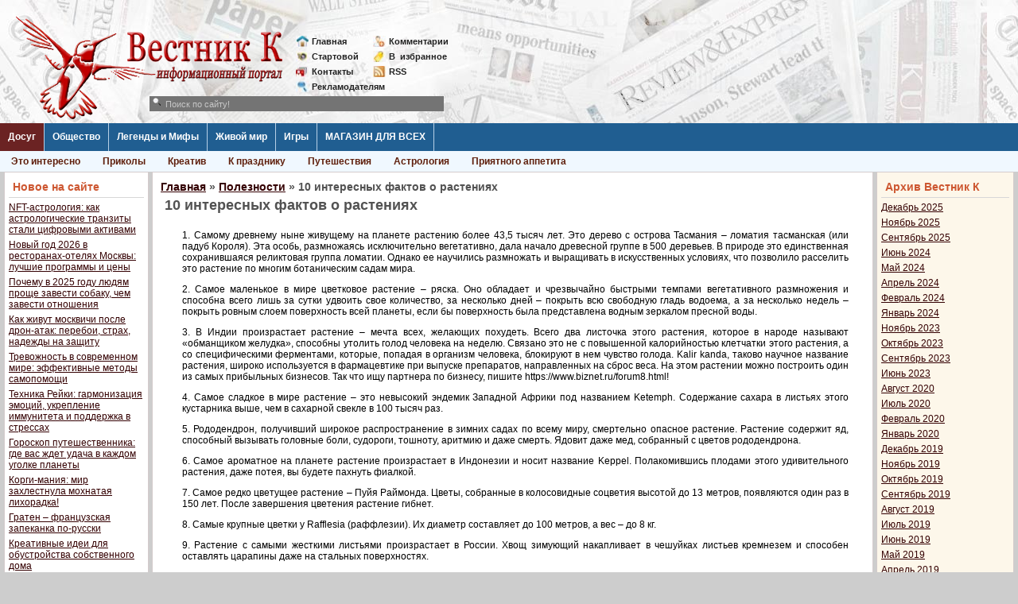

--- FILE ---
content_type: text/html; charset=UTF-8
request_url: https://vestnikk.ru/useful/18293-10-interesnyh-faktov-o-rasteniyah.html
body_size: 11009
content:
<!DOCTYPE html>
<html lang="ru-RU">
<head>
	<meta charset="UTF-8">
	<meta name="viewport" content="initial-scale=1.0, width=device-width">
	<title>10 интересных фактов о растениях &raquo; Вестник К</title>
	<meta name='robots' content='index, follow, max-image-preview:large, max-snippet:-1, max-video-preview:-1' />

	<!-- This site is optimized with the Yoast SEO plugin v21.0 - https://yoast.com/wordpress/plugins/seo/ -->
	<meta name="description" content="Узнайте все о растениях!1. Самому древнему ныне живущему на планете растению более 43,5 тысяч лет. Это дерево с острова Тасмания ломатия тасманская (или падуб Короля). Эта особь, размножаяс" />
	<link rel="canonical" href="https://vestnikk.ru/useful/18293-10-interesnyh-faktov-o-rasteniyah.html" />
	<meta property="og:locale" content="ru_RU" />
	<meta property="og:type" content="article" />
	<meta property="og:title" content="10 интересных фактов о растениях &raquo; Вестник К" />
	<meta property="og:description" content="Узнайте все о растениях!1. Самому древнему ныне живущему на планете растению более 43,5 тысяч лет. Это дерево с острова Тасмания ломатия тасманская (или падуб Короля). Эта особь, размножаяс" />
	<meta property="og:url" content="https://vestnikk.ru/useful/18293-10-interesnyh-faktov-o-rasteniyah.html" />
	<meta property="og:site_name" content="Вестник К" />
	<meta property="article:published_time" content="2014-12-04T00:00:00+00:00" />
	<meta property="article:modified_time" content="2023-08-29T05:21:31+00:00" />
	<meta name="author" content="admin" />
	<meta name="twitter:card" content="summary_large_image" />
	<meta name="twitter:label1" content="Написано автором" />
	<meta name="twitter:data1" content="admin" />
	<script type="application/ld+json" class="yoast-schema-graph">{"@context":"https://schema.org","@graph":[{"@type":"WebPage","@id":"https://vestnikk.ru/useful/18293-10-interesnyh-faktov-o-rasteniyah.html","url":"https://vestnikk.ru/useful/18293-10-interesnyh-faktov-o-rasteniyah.html","name":"10 интересных фактов о растениях &raquo; Вестник К","isPartOf":{"@id":"https://vestnikk.ru/#website"},"datePublished":"2014-12-04T00:00:00+00:00","dateModified":"2023-08-29T05:21:31+00:00","author":{"@id":"https://vestnikk.ru/#/schema/person/9c43880c5743fec822a4546aefe240c0"},"description":"Узнайте все о растениях!1. Самому древнему ныне живущему на планете растению более 43,5 тысяч лет. Это дерево с острова Тасмания ломатия тасманская (или падуб Короля). Эта особь, размножаяс","breadcrumb":{"@id":"https://vestnikk.ru/useful/18293-10-interesnyh-faktov-o-rasteniyah.html#breadcrumb"},"inLanguage":"ru-RU","potentialAction":[{"@type":"ReadAction","target":["https://vestnikk.ru/useful/18293-10-interesnyh-faktov-o-rasteniyah.html"]}]},{"@type":"BreadcrumbList","@id":"https://vestnikk.ru/useful/18293-10-interesnyh-faktov-o-rasteniyah.html#breadcrumb","itemListElement":[{"@type":"ListItem","position":1,"name":"Главная страница","item":"https://vestnikk.ru/"},{"@type":"ListItem","position":2,"name":"10 интересных фактов о растениях"}]},{"@type":"WebSite","@id":"https://vestnikk.ru/#website","url":"https://vestnikk.ru/","name":"Вестник К","description":"","potentialAction":[{"@type":"SearchAction","target":{"@type":"EntryPoint","urlTemplate":"https://vestnikk.ru/?s={search_term_string}"},"query-input":"required name=search_term_string"}],"inLanguage":"ru-RU"},{"@type":"Person","@id":"https://vestnikk.ru/#/schema/person/9c43880c5743fec822a4546aefe240c0","name":"admin","image":{"@type":"ImageObject","inLanguage":"ru-RU","@id":"https://vestnikk.ru/#/schema/person/image/","url":"https://secure.gravatar.com/avatar/2d6826023f031865b164c14f78254c0e?s=96&d=mm&r=g","contentUrl":"https://secure.gravatar.com/avatar/2d6826023f031865b164c14f78254c0e?s=96&d=mm&r=g","caption":"admin"},"sameAs":["https://vestnikk.ru"],"url":"https://vestnikk.ru/author/admin"}]}</script>
	<!-- / Yoast SEO plugin. -->


<link rel="alternate" type="application/rss+xml" title="Вестник К &raquo; Лента комментариев к &laquo;10 интересных фактов о растениях&raquo;" href="https://vestnikk.ru/useful/18293-10-interesnyh-faktov-o-rasteniyah.html/feed" />
<script type="text/javascript">
window._wpemojiSettings = {"baseUrl":"https:\/\/s.w.org\/images\/core\/emoji\/14.0.0\/72x72\/","ext":".png","svgUrl":"https:\/\/s.w.org\/images\/core\/emoji\/14.0.0\/svg\/","svgExt":".svg","source":{"concatemoji":"https:\/\/vestnikk.ru\/wp-includes\/js\/wp-emoji-release.min.js?ver=6.1.1"}};
/*! This file is auto-generated */
!function(e,a,t){var n,r,o,i=a.createElement("canvas"),p=i.getContext&&i.getContext("2d");function s(e,t){var a=String.fromCharCode,e=(p.clearRect(0,0,i.width,i.height),p.fillText(a.apply(this,e),0,0),i.toDataURL());return p.clearRect(0,0,i.width,i.height),p.fillText(a.apply(this,t),0,0),e===i.toDataURL()}function c(e){var t=a.createElement("script");t.src=e,t.defer=t.type="text/javascript",a.getElementsByTagName("head")[0].appendChild(t)}for(o=Array("flag","emoji"),t.supports={everything:!0,everythingExceptFlag:!0},r=0;r<o.length;r++)t.supports[o[r]]=function(e){if(p&&p.fillText)switch(p.textBaseline="top",p.font="600 32px Arial",e){case"flag":return s([127987,65039,8205,9895,65039],[127987,65039,8203,9895,65039])?!1:!s([55356,56826,55356,56819],[55356,56826,8203,55356,56819])&&!s([55356,57332,56128,56423,56128,56418,56128,56421,56128,56430,56128,56423,56128,56447],[55356,57332,8203,56128,56423,8203,56128,56418,8203,56128,56421,8203,56128,56430,8203,56128,56423,8203,56128,56447]);case"emoji":return!s([129777,127995,8205,129778,127999],[129777,127995,8203,129778,127999])}return!1}(o[r]),t.supports.everything=t.supports.everything&&t.supports[o[r]],"flag"!==o[r]&&(t.supports.everythingExceptFlag=t.supports.everythingExceptFlag&&t.supports[o[r]]);t.supports.everythingExceptFlag=t.supports.everythingExceptFlag&&!t.supports.flag,t.DOMReady=!1,t.readyCallback=function(){t.DOMReady=!0},t.supports.everything||(n=function(){t.readyCallback()},a.addEventListener?(a.addEventListener("DOMContentLoaded",n,!1),e.addEventListener("load",n,!1)):(e.attachEvent("onload",n),a.attachEvent("onreadystatechange",function(){"complete"===a.readyState&&t.readyCallback()})),(e=t.source||{}).concatemoji?c(e.concatemoji):e.wpemoji&&e.twemoji&&(c(e.twemoji),c(e.wpemoji)))}(window,document,window._wpemojiSettings);
</script>
<style type="text/css">
img.wp-smiley,
img.emoji {
	display: inline !important;
	border: none !important;
	box-shadow: none !important;
	height: 1em !important;
	width: 1em !important;
	margin: 0 0.07em !important;
	vertical-align: -0.1em !important;
	background: none !important;
	padding: 0 !important;
}
</style>
	<link rel='stylesheet' id='wp-block-library-css' href='https://vestnikk.ru/wp-includes/css/dist/block-library/style.min.css?ver=6.1.1' type='text/css' media='all' />
<link rel='stylesheet' id='classic-theme-styles-css' href='https://vestnikk.ru/wp-includes/css/classic-themes.min.css?ver=1' type='text/css' media='all' />
<style id='global-styles-inline-css' type='text/css'>
body{--wp--preset--color--black: #000000;--wp--preset--color--cyan-bluish-gray: #abb8c3;--wp--preset--color--white: #ffffff;--wp--preset--color--pale-pink: #f78da7;--wp--preset--color--vivid-red: #cf2e2e;--wp--preset--color--luminous-vivid-orange: #ff6900;--wp--preset--color--luminous-vivid-amber: #fcb900;--wp--preset--color--light-green-cyan: #7bdcb5;--wp--preset--color--vivid-green-cyan: #00d084;--wp--preset--color--pale-cyan-blue: #8ed1fc;--wp--preset--color--vivid-cyan-blue: #0693e3;--wp--preset--color--vivid-purple: #9b51e0;--wp--preset--gradient--vivid-cyan-blue-to-vivid-purple: linear-gradient(135deg,rgba(6,147,227,1) 0%,rgb(155,81,224) 100%);--wp--preset--gradient--light-green-cyan-to-vivid-green-cyan: linear-gradient(135deg,rgb(122,220,180) 0%,rgb(0,208,130) 100%);--wp--preset--gradient--luminous-vivid-amber-to-luminous-vivid-orange: linear-gradient(135deg,rgba(252,185,0,1) 0%,rgba(255,105,0,1) 100%);--wp--preset--gradient--luminous-vivid-orange-to-vivid-red: linear-gradient(135deg,rgba(255,105,0,1) 0%,rgb(207,46,46) 100%);--wp--preset--gradient--very-light-gray-to-cyan-bluish-gray: linear-gradient(135deg,rgb(238,238,238) 0%,rgb(169,184,195) 100%);--wp--preset--gradient--cool-to-warm-spectrum: linear-gradient(135deg,rgb(74,234,220) 0%,rgb(151,120,209) 20%,rgb(207,42,186) 40%,rgb(238,44,130) 60%,rgb(251,105,98) 80%,rgb(254,248,76) 100%);--wp--preset--gradient--blush-light-purple: linear-gradient(135deg,rgb(255,206,236) 0%,rgb(152,150,240) 100%);--wp--preset--gradient--blush-bordeaux: linear-gradient(135deg,rgb(254,205,165) 0%,rgb(254,45,45) 50%,rgb(107,0,62) 100%);--wp--preset--gradient--luminous-dusk: linear-gradient(135deg,rgb(255,203,112) 0%,rgb(199,81,192) 50%,rgb(65,88,208) 100%);--wp--preset--gradient--pale-ocean: linear-gradient(135deg,rgb(255,245,203) 0%,rgb(182,227,212) 50%,rgb(51,167,181) 100%);--wp--preset--gradient--electric-grass: linear-gradient(135deg,rgb(202,248,128) 0%,rgb(113,206,126) 100%);--wp--preset--gradient--midnight: linear-gradient(135deg,rgb(2,3,129) 0%,rgb(40,116,252) 100%);--wp--preset--duotone--dark-grayscale: url('#wp-duotone-dark-grayscale');--wp--preset--duotone--grayscale: url('#wp-duotone-grayscale');--wp--preset--duotone--purple-yellow: url('#wp-duotone-purple-yellow');--wp--preset--duotone--blue-red: url('#wp-duotone-blue-red');--wp--preset--duotone--midnight: url('#wp-duotone-midnight');--wp--preset--duotone--magenta-yellow: url('#wp-duotone-magenta-yellow');--wp--preset--duotone--purple-green: url('#wp-duotone-purple-green');--wp--preset--duotone--blue-orange: url('#wp-duotone-blue-orange');--wp--preset--font-size--small: 13px;--wp--preset--font-size--medium: 20px;--wp--preset--font-size--large: 36px;--wp--preset--font-size--x-large: 42px;--wp--preset--spacing--20: 0.44rem;--wp--preset--spacing--30: 0.67rem;--wp--preset--spacing--40: 1rem;--wp--preset--spacing--50: 1.5rem;--wp--preset--spacing--60: 2.25rem;--wp--preset--spacing--70: 3.38rem;--wp--preset--spacing--80: 5.06rem;}:where(.is-layout-flex){gap: 0.5em;}body .is-layout-flow > .alignleft{float: left;margin-inline-start: 0;margin-inline-end: 2em;}body .is-layout-flow > .alignright{float: right;margin-inline-start: 2em;margin-inline-end: 0;}body .is-layout-flow > .aligncenter{margin-left: auto !important;margin-right: auto !important;}body .is-layout-constrained > .alignleft{float: left;margin-inline-start: 0;margin-inline-end: 2em;}body .is-layout-constrained > .alignright{float: right;margin-inline-start: 2em;margin-inline-end: 0;}body .is-layout-constrained > .aligncenter{margin-left: auto !important;margin-right: auto !important;}body .is-layout-constrained > :where(:not(.alignleft):not(.alignright):not(.alignfull)){max-width: var(--wp--style--global--content-size);margin-left: auto !important;margin-right: auto !important;}body .is-layout-constrained > .alignwide{max-width: var(--wp--style--global--wide-size);}body .is-layout-flex{display: flex;}body .is-layout-flex{flex-wrap: wrap;align-items: center;}body .is-layout-flex > *{margin: 0;}:where(.wp-block-columns.is-layout-flex){gap: 2em;}.has-black-color{color: var(--wp--preset--color--black) !important;}.has-cyan-bluish-gray-color{color: var(--wp--preset--color--cyan-bluish-gray) !important;}.has-white-color{color: var(--wp--preset--color--white) !important;}.has-pale-pink-color{color: var(--wp--preset--color--pale-pink) !important;}.has-vivid-red-color{color: var(--wp--preset--color--vivid-red) !important;}.has-luminous-vivid-orange-color{color: var(--wp--preset--color--luminous-vivid-orange) !important;}.has-luminous-vivid-amber-color{color: var(--wp--preset--color--luminous-vivid-amber) !important;}.has-light-green-cyan-color{color: var(--wp--preset--color--light-green-cyan) !important;}.has-vivid-green-cyan-color{color: var(--wp--preset--color--vivid-green-cyan) !important;}.has-pale-cyan-blue-color{color: var(--wp--preset--color--pale-cyan-blue) !important;}.has-vivid-cyan-blue-color{color: var(--wp--preset--color--vivid-cyan-blue) !important;}.has-vivid-purple-color{color: var(--wp--preset--color--vivid-purple) !important;}.has-black-background-color{background-color: var(--wp--preset--color--black) !important;}.has-cyan-bluish-gray-background-color{background-color: var(--wp--preset--color--cyan-bluish-gray) !important;}.has-white-background-color{background-color: var(--wp--preset--color--white) !important;}.has-pale-pink-background-color{background-color: var(--wp--preset--color--pale-pink) !important;}.has-vivid-red-background-color{background-color: var(--wp--preset--color--vivid-red) !important;}.has-luminous-vivid-orange-background-color{background-color: var(--wp--preset--color--luminous-vivid-orange) !important;}.has-luminous-vivid-amber-background-color{background-color: var(--wp--preset--color--luminous-vivid-amber) !important;}.has-light-green-cyan-background-color{background-color: var(--wp--preset--color--light-green-cyan) !important;}.has-vivid-green-cyan-background-color{background-color: var(--wp--preset--color--vivid-green-cyan) !important;}.has-pale-cyan-blue-background-color{background-color: var(--wp--preset--color--pale-cyan-blue) !important;}.has-vivid-cyan-blue-background-color{background-color: var(--wp--preset--color--vivid-cyan-blue) !important;}.has-vivid-purple-background-color{background-color: var(--wp--preset--color--vivid-purple) !important;}.has-black-border-color{border-color: var(--wp--preset--color--black) !important;}.has-cyan-bluish-gray-border-color{border-color: var(--wp--preset--color--cyan-bluish-gray) !important;}.has-white-border-color{border-color: var(--wp--preset--color--white) !important;}.has-pale-pink-border-color{border-color: var(--wp--preset--color--pale-pink) !important;}.has-vivid-red-border-color{border-color: var(--wp--preset--color--vivid-red) !important;}.has-luminous-vivid-orange-border-color{border-color: var(--wp--preset--color--luminous-vivid-orange) !important;}.has-luminous-vivid-amber-border-color{border-color: var(--wp--preset--color--luminous-vivid-amber) !important;}.has-light-green-cyan-border-color{border-color: var(--wp--preset--color--light-green-cyan) !important;}.has-vivid-green-cyan-border-color{border-color: var(--wp--preset--color--vivid-green-cyan) !important;}.has-pale-cyan-blue-border-color{border-color: var(--wp--preset--color--pale-cyan-blue) !important;}.has-vivid-cyan-blue-border-color{border-color: var(--wp--preset--color--vivid-cyan-blue) !important;}.has-vivid-purple-border-color{border-color: var(--wp--preset--color--vivid-purple) !important;}.has-vivid-cyan-blue-to-vivid-purple-gradient-background{background: var(--wp--preset--gradient--vivid-cyan-blue-to-vivid-purple) !important;}.has-light-green-cyan-to-vivid-green-cyan-gradient-background{background: var(--wp--preset--gradient--light-green-cyan-to-vivid-green-cyan) !important;}.has-luminous-vivid-amber-to-luminous-vivid-orange-gradient-background{background: var(--wp--preset--gradient--luminous-vivid-amber-to-luminous-vivid-orange) !important;}.has-luminous-vivid-orange-to-vivid-red-gradient-background{background: var(--wp--preset--gradient--luminous-vivid-orange-to-vivid-red) !important;}.has-very-light-gray-to-cyan-bluish-gray-gradient-background{background: var(--wp--preset--gradient--very-light-gray-to-cyan-bluish-gray) !important;}.has-cool-to-warm-spectrum-gradient-background{background: var(--wp--preset--gradient--cool-to-warm-spectrum) !important;}.has-blush-light-purple-gradient-background{background: var(--wp--preset--gradient--blush-light-purple) !important;}.has-blush-bordeaux-gradient-background{background: var(--wp--preset--gradient--blush-bordeaux) !important;}.has-luminous-dusk-gradient-background{background: var(--wp--preset--gradient--luminous-dusk) !important;}.has-pale-ocean-gradient-background{background: var(--wp--preset--gradient--pale-ocean) !important;}.has-electric-grass-gradient-background{background: var(--wp--preset--gradient--electric-grass) !important;}.has-midnight-gradient-background{background: var(--wp--preset--gradient--midnight) !important;}.has-small-font-size{font-size: var(--wp--preset--font-size--small) !important;}.has-medium-font-size{font-size: var(--wp--preset--font-size--medium) !important;}.has-large-font-size{font-size: var(--wp--preset--font-size--large) !important;}.has-x-large-font-size{font-size: var(--wp--preset--font-size--x-large) !important;}
.wp-block-navigation a:where(:not(.wp-element-button)){color: inherit;}
:where(.wp-block-columns.is-layout-flex){gap: 2em;}
.wp-block-pullquote{font-size: 1.5em;line-height: 1.6;}
</style>
<link rel='stylesheet' id='vestnikk-css' href='https://vestnikk.ru/wp-content/themes/vestnikk/style.css?ver=6.1.1' type='text/css' media='all' />
<link rel="https://api.w.org/" href="https://vestnikk.ru/wp-json/" /><link rel="alternate" type="application/json" href="https://vestnikk.ru/wp-json/wp/v2/posts/961" /><link rel="EditURI" type="application/rsd+xml" title="RSD" href="https://vestnikk.ru/xmlrpc.php?rsd" />
<link rel="wlwmanifest" type="application/wlwmanifest+xml" href="https://vestnikk.ru/wp-includes/wlwmanifest.xml" />
<meta name="generator" content="WordPress 6.1.1" />
<link rel='shortlink' href='https://vestnikk.ru/?p=961' />
<link rel="alternate" type="application/json+oembed" href="https://vestnikk.ru/wp-json/oembed/1.0/embed?url=https%3A%2F%2Fvestnikk.ru%2Fuseful%2F18293-10-interesnyh-faktov-o-rasteniyah.html" />
<link rel="alternate" type="text/xml+oembed" href="https://vestnikk.ru/wp-json/oembed/1.0/embed?url=https%3A%2F%2Fvestnikk.ru%2Fuseful%2F18293-10-interesnyh-faktov-o-rasteniyah.html&#038;format=xml" />
	<link rel="shortcut icon" href="https://vestnikk.ru/wp-content/themes/vestnikk/images/favicon.ico" type="image/x-icon">
</head>
<body class="post-template-default single single-post postid-961 single-format-standard">
<div class="fix-width">
	<div class="head">
		<a href="/" class="logo" title=""></a>
		<div class="mini-link" style="left: 372px;">
			<div>
				<a href="/" class="mini-link-1">Главная</a>
				<a href="/startpage.html" class="mini-link-2">Стартовой</a>
				<a href="/contacts.html" class="mini-link-3">Контакты</a>
				<a href="/reklama.html" class="mini-link-7">Рекламодателям</a>       
			</div>
			<div>
				<a href="/index.php?do=lastcomments" class="mini-link-4">Комментарии</a>
				<a href="javascript:void(0);" rel="nofollow" class="mini-link-5">В<span>_</span>избранное</a> 
				<a href="/rss" class="mini-link-8">RSS</a>
			</div>
		</div>
	</div>
	<div class="line-menu">
		<a href="/dosug/" title="" class="level1 active22">Досуг</a>
		<div class="hidden-menu" style="display: none;">
			<a href="/dosug/interesting/">Это интересно</a>
			<a href="/dosug/prikoly/">Приколы</a>
			<a href="/dosug/prikoly/kreativ/">Креатив</a>
			<a href="/dosug/interesting/holidays/">К празднику</a>
			<a href="/dosug/travel/">Путешествия</a>
			<a href="/dosug/astrology/">Астрология</a>
			<a href="/dosug/bon-appetit/">Приятного аппетита</a>       
			<div style="clear: both;"></div>
		</div>
		<a href="/society/" title="" class="level1">Общество</a>
		<div class="hidden-menu" style="display: none;">
			<a href="/society/people/">О людях</a>
			<a href="/society/psychology/">Психология</a>	 
			<a href="/society/crucial/">Наболевшее</a>
			<a href="/society/incident/">Происшествия</a>     
			<a href="/society/business/">Бизнес</a>
			<a href="/society/man-art/">Творения рук человеческих</a>
			<a href="/society/sport/">Спорт</a>     
			<div style="clear: both;"></div>
		</div>
		<a href="/dosug/legends/" title="" class="level1">Легенды и Мифы</a>
		<div class="hidden-menu" style="display: none;">
			<a href="/dosug/legends/">Легенды и Мифы</a> 
			<div style="clear: both;"></div>
		</div>
		<a href="/dosug/animals/" title="" class="level1">Живой мир</a>
		<div class="hidden-menu" style="display: none;">
			<a href="/dosug/animals/">Живой мир</a>
			<div style="clear: both;"></div>
		</div>
		<a href="/games/" title="" class="level1">Игры</a>
		<div class="hidden-menu" style="display: none;">
			<a href="/games/play/">Игры с читателями</a>
			<a href="/games/konkursy/">Конкурсы</a>
			<a href="/games/flash-games/">Flash игры</a>
			<a href="/games/online-games/">Online игры</a>
			<a href="/igry-on-line.html">Обзор online</a>      
			<a href="/games/offline-games/">Offline игры</a>  
			<a href="/igry-off-line.html">Обзор offline</a>    
			<div style="clear: both;"></div>
		</div>
		<a href="/" title="" class="level1">МАГАЗИН ДЛЯ ВСЕХ</a>
		<div class="hidden-menu" style="display: block;">
			<a href="/dosug/animals/" title="">Уникальный магазин Вестника К с самыми нужными товарами!</a>
			<div style="clear: both;"></div>
		</div>
	</div>
	<table class="main-table" cellspacing="0" cellpadding="0">
	<tbody>
		<tr>
			<td class="td-for-other" valign="top">
				<div style="padding: 0px 2px 5px 5px;">
					
		<div id="recent-posts-2" class="widget s-block1 widget_recent_entries">
		<h3 class="widget-title c-block-title">Новое на сайте</h3>
		<ul>
											<li>
					<a href="https://vestnikk.ru/dosug/nft-astrologiya-kak-astrologicheskie-tran.html">NFT-астрология: как астрологические транзиты стали цифровыми активами</a>
									</li>
											<li>
					<a href="https://vestnikk.ru/dosug/bon-appetit/novyj-god-2026-v-restoranah-otelyah-moskvy.html">Новый год 2026 в ресторанах-отелях Москвы: лучшие программы и цены</a>
									</li>
											<li>
					<a href="https://vestnikk.ru/dosug/pochemu-v-2025-godu-lyudyam-proshche-zavesti-sob.html">Почему в 2025 году людям проще завести собаку, чем завести отношения</a>
									</li>
											<li>
					<a href="https://vestnikk.ru/society/kak-zhivut-moskvichi-posle-dron-atak-per.html">Как живут москвичи после дрон-атак: перебои, страх, надежды на защиту</a>
									</li>
											<li>
					<a href="https://vestnikk.ru/society/trevozhnost-v-sovremennom-mire-effek.html">Тревожность в современном мире: эффективные методы самопомощи</a>
									</li>
											<li>
					<a href="https://vestnikk.ru/dosug/interesting/tekhnika-rejki-garmonizaciya-emocij-uk.html">Техника Рейки: гармонизация эмоций, укрепление иммунитета и поддержка в стрессах</a>
									</li>
											<li>
					<a href="https://vestnikk.ru/goroskop-puteshestvennika-gde-vas-zhdet-udacha-v-kazhdom-ugolke-planety">Гороскоп путешественника: где вас ждет удача в каждом уголке планеты</a>
									</li>
											<li>
					<a href="https://vestnikk.ru/korgi-maniya-mir-zahlestnula-mohnataya-lihoradka">Корги-мания: мир захлестнула мохнатая лихорадка!</a>
									</li>
											<li>
					<a href="https://vestnikk.ru/graten-francuzskaya-zapekanka-po-russki">Гратен – французская запеканка по-русски</a>
									</li>
											<li>
					<a href="https://vestnikk.ru/kreativnye-idei-dlya-obustrojstva-sobstvennogo-doma">Креативные идеи для обустройства собственного дома</a>
									</li>
											<li>
					<a href="https://vestnikk.ru/sloty-s-interaktivnymi-bonusnymi-raundami-v-kazino-leonbets">Слоты с интерактивными бонусными раундами в казино Leonbets</a>
									</li>
											<li>
					<a href="https://vestnikk.ru/riobet-vhod-i-sposoby-popolneniya-scheta">Риобет вход и способы пополнения счета</a>
									</li>
											<li>
					<a href="https://vestnikk.ru/samye-umnye-zhivotnye-na-planete">Самые умные животные на планете</a>
									</li>
											<li>
					<a href="https://vestnikk.ru/zerkalo-1xbet-zachem-ono-nuzhno-i-kakie-preimushchestva-daet">Зеркало 1xbet: зачем оно нужно и какие преимущества дает</a>
									</li>
											<li>
					<a href="https://vestnikk.ru/super-7-na-1xbet-v-chem-osobennosti">Супер 7 на 1хбет: в чем особенности, преимущества и недостатки, советы игрокам</a>
									</li>
					</ul>

		</div><div id="categories-2" class="widget s-block1 widget_categories"><h3 class="widget-title c-block-title">Категории</h3>
			<ul>
					<li class="cat-item cat-item-2"><a href="https://vestnikk.ru/dosug">Досуг</a>
<ul class='children'>
	<li class="cat-item cat-item-13"><a href="https://vestnikk.ru/dosug/astrology">Астрология</a>
</li>
	<li class="cat-item cat-item-12"><a href="https://vestnikk.ru/dosug/animals">Живой мир</a>
</li>
	<li class="cat-item cat-item-17"><a href="https://vestnikk.ru/dosug/legends">Легенды и Мифы</a>
</li>
	<li class="cat-item cat-item-18"><a href="https://vestnikk.ru/dosug/prikoly">Приколы</a>
	<ul class='children'>
	<li class="cat-item cat-item-42"><a href="https://vestnikk.ru/dosug/prikoly/kreativ">Креатив</a>
</li>
	</ul>
</li>
	<li class="cat-item cat-item-14"><a href="https://vestnikk.ru/dosug/bon-appetit">Приятного аппетита</a>
</li>
	<li class="cat-item cat-item-15"><a href="https://vestnikk.ru/dosug/bon-appetite">Приятного аппетита</a>
</li>
	<li class="cat-item cat-item-19"><a href="https://vestnikk.ru/dosug/travel">Путешествия</a>
</li>
	<li class="cat-item cat-item-16"><a href="https://vestnikk.ru/dosug/interesting">Это интересно</a>
	<ul class='children'>
	<li class="cat-item cat-item-41"><a href="https://vestnikk.ru/dosug/interesting/holidays">К празднику</a>
</li>
	</ul>
</li>
</ul>
</li>
	<li class="cat-item cat-item-3"><a href="https://vestnikk.ru/games">Игры</a>
<ul class='children'>
	<li class="cat-item cat-item-20"><a href="https://vestnikk.ru/games/flash-games">Flash игры</a>
</li>
	<li class="cat-item cat-item-22"><a href="https://vestnikk.ru/games/offline-games">Offline игры</a>
</li>
	<li class="cat-item cat-item-23"><a href="https://vestnikk.ru/games/online-games">On-line игры</a>
</li>
	<li class="cat-item cat-item-24"><a href="https://vestnikk.ru/games/play">Игры с читателями</a>
</li>
	<li class="cat-item cat-item-21"><a href="https://vestnikk.ru/games/konkursy">Конкурсы</a>
</li>
</ul>
</li>
	<li class="cat-item cat-item-6"><a href="https://vestnikk.ru/carnagenews">Новости Карнажа</a>
<ul class='children'>
	<li class="cat-item cat-item-8"><a href="https://vestnikk.ru/carnagenews/events">Events</a>
</li>
	<li class="cat-item cat-item-10"><a href="https://vestnikk.ru/carnagenews/sklonnosti">Sklonnosti</a>
</li>
	<li class="cat-item cat-item-7"><a href="https://vestnikk.ru/carnagenews/chronicle">Летопись</a>
</li>
	<li class="cat-item cat-item-9"><a href="https://vestnikk.ru/carnagenews/new">Нововведения</a>
</li>
	<li class="cat-item cat-item-11"><a href="https://vestnikk.ru/carnagenews/writing">Творчество</a>
</li>
</ul>
</li>
	<li class="cat-item cat-item-4"><a href="https://vestnikk.ru/society">Общество</a>
<ul class='children'>
	<li class="cat-item cat-item-26"><a href="https://vestnikk.ru/society/crucial">Наболевшее</a>
</li>
	<li class="cat-item cat-item-25"><a href="https://vestnikk.ru/society/business">Наука и Бизнес</a>
</li>
	<li class="cat-item cat-item-29"><a href="https://vestnikk.ru/society/people">О людях</a>
</li>
	<li class="cat-item cat-item-27"><a href="https://vestnikk.ru/society/incident">Происшествия</a>
</li>
	<li class="cat-item cat-item-30"><a href="https://vestnikk.ru/society/psychology">Психология</a>
</li>
	<li class="cat-item cat-item-31"><a href="https://vestnikk.ru/society/sport">Спорт</a>
</li>
	<li class="cat-item cat-item-28"><a href="https://vestnikk.ru/society/man-art">Творения рук человеческих</a>
</li>
</ul>
</li>
	<li class="cat-item cat-item-5"><a href="https://vestnikk.ru/useful">Полезности</a>
<ul class='children'>
	<li class="cat-item cat-item-32"><a href="https://vestnikk.ru/useful/handy">П0лезн0е</a>
</li>
	<li class="cat-item cat-item-33"><a href="https://vestnikk.ru/useful/handy1">П0лезное</a>
</li>
	<li class="cat-item cat-item-34"><a href="https://vestnikk.ru/useful/useful02">Полезности02</a>
</li>
	<li class="cat-item cat-item-35"><a href="https://vestnikk.ru/useful/useful03">Полезности03</a>
</li>
	<li class="cat-item cat-item-36"><a href="https://vestnikk.ru/useful/useful04">Полезности04</a>
</li>
	<li class="cat-item cat-item-37"><a href="https://vestnikk.ru/useful/useful05">Полезности05</a>
</li>
	<li class="cat-item cat-item-38"><a href="https://vestnikk.ru/useful/useful06">Полезности06</a>
</li>
	<li class="cat-item cat-item-39"><a href="https://vestnikk.ru/useful/useful07">Полезности07</a>
</li>
	<li class="cat-item cat-item-40"><a href="https://vestnikk.ru/useful/useful08">Полезности08</a>
</li>
</ul>
</li>
			</ul>

			</div>				</div>
			</td>
			<td class="td-for-content" valign="top">
				<div style="padding: 0px 2px 5px 2px;">
					<div class="s-block">
						<h3><span><a href="https://vestnikk.ru/">Главная</a></span> &raquo; <span><a href="https://vestnikk.ru/useful">Полезности</a></span> &raquo; 10 интересных фактов о растениях</h3>						<article id="post-961" class="short-block post-961 post type-post status-publish format-standard hentry category-useful">
	<h1>10 интересных фактов о растениях</h1>
	<div class="entry-content">
		<p>1. Самому древнему ныне живущему на планете растению более 43,5 тысяч лет. Это дерево с острова Тасмания – ломатия тасманская (или падуб Короля). Эта особь, размножаясь исключительно вегетативно, дала начало древесной группе в 500 деревьев. В природе это единственная сохранившаяся реликтовая группа ломатии. Однако ее научились размножать и выращивать в искусственных условиях, что позволило расселить это растение по многим ботаническим садам мира.</p>
<p>2. Самое маленькое в мире цветковое растение – ряска. Оно обладает и чрезвычайно быстрыми темпами вегетативного размножения и способна всего лишь за сутки удвоить свое количество, за несколько дней – покрыть всю свободную гладь водоема, а за несколько недель – покрыть ровным слоем поверхность всей планеты, если бы поверхность была представлена водным зеркалом пресной воды.</p>
<p>3. В Индии произрастает растение – мечта всех, желающих похудеть. Всего два листочка этого растения, которое в народе называют «обманщиком желудка», способны утолить голод человека на неделю. Связано это не с повышенной калорийностью клетчатки этого растения, а со специфическими ферментами, которые, попадая в организм человека, блокируют в нем чувство голода. Kalir kanda, таково научное название растения, широко используется в фармацевтике при выпуске препаратов, направленных на сброс веса. На этом растении можно построить один из самых прибыльных бизнесов. Так что ищу партнера по бизнесу, пишите&nbsp;https://www.biznet.ru/forum8.html!</p>
<p>4. Самое сладкое в мире растение – это невысокий эндемик Западной Африки под названием Ketemph. Содержание сахара в листьях этого кустарника выше, чем в сахарной свекле в 100 тысяч раз.</p>
<p>5. Рододендрон, получивший широкое распространение в зимних садах по всему миру, смертельно опасное растение. Растение содержит яд, способный вызывать головные боли, судороги, тошноту, аритмию и даже смерть. Ядовит даже мед, собранный с цветов рододендрона.</p>
<p>6. Самое ароматное на планете растение произрастает в Индонезии и носит название Keppel. Полакомившись плодами этого удивительного растения, даже потея, вы будете пахнуть фиалкой.</p>
<p>7. Самое редко цветущее растение – Пуйя Раймонда. Цветы, собранные в колосовидные соцветия высотой до 13 метров, появляются один раз в 150 лет. После завершения цветения растение гибнет.</p>
<p>8. Самые крупные цветки у Rafflesia (раффлезии). Их диаметр составляет до 100 метров, а вес – до 8 кг.</p>
<p>9. Растение с самыми жесткими листьями произрастает в России. Хвощ зимующий накапливает в чешуйках листьев кремнезем и способен оставлять царапины даже на стальных поверхностях.</p>
<p>10. Самое быстрорастущее растение бамбук способно прибавлять в росте ежесуточно до 45 см.</p>
<p>&nbsp;</p>
<p><center></p>
<p></center></p>
<p>&nbsp;</p>
	</div>
</article>
					</div>
				</div>
			</td>
			<td class="td-for-blocks" valign="top">
				<div style="padding: 0px 5px 5px 2px;">
					<div id="archives-2" class="widget s-block2 widget_archive"><h3 class="widget-title c-block-title">Архив Вестник К</h3>
			<ul>
					<li><a href='https://vestnikk.ru/2025/12'>Декабрь 2025</a></li>
	<li><a href='https://vestnikk.ru/2025/11'>Ноябрь 2025</a></li>
	<li><a href='https://vestnikk.ru/2025/09'>Сентябрь 2025</a></li>
	<li><a href='https://vestnikk.ru/2024/06'>Июнь 2024</a></li>
	<li><a href='https://vestnikk.ru/2024/05'>Май 2024</a></li>
	<li><a href='https://vestnikk.ru/2024/04'>Апрель 2024</a></li>
	<li><a href='https://vestnikk.ru/2024/02'>Февраль 2024</a></li>
	<li><a href='https://vestnikk.ru/2024/01'>Январь 2024</a></li>
	<li><a href='https://vestnikk.ru/2023/11'>Ноябрь 2023</a></li>
	<li><a href='https://vestnikk.ru/2023/10'>Октябрь 2023</a></li>
	<li><a href='https://vestnikk.ru/2023/09'>Сентябрь 2023</a></li>
	<li><a href='https://vestnikk.ru/2023/06'>Июнь 2023</a></li>
	<li><a href='https://vestnikk.ru/2020/08'>Август 2020</a></li>
	<li><a href='https://vestnikk.ru/2020/07'>Июль 2020</a></li>
	<li><a href='https://vestnikk.ru/2020/02'>Февраль 2020</a></li>
	<li><a href='https://vestnikk.ru/2020/01'>Январь 2020</a></li>
	<li><a href='https://vestnikk.ru/2019/12'>Декабрь 2019</a></li>
	<li><a href='https://vestnikk.ru/2019/11'>Ноябрь 2019</a></li>
	<li><a href='https://vestnikk.ru/2019/10'>Октябрь 2019</a></li>
	<li><a href='https://vestnikk.ru/2019/09'>Сентябрь 2019</a></li>
	<li><a href='https://vestnikk.ru/2019/08'>Август 2019</a></li>
	<li><a href='https://vestnikk.ru/2019/07'>Июль 2019</a></li>
	<li><a href='https://vestnikk.ru/2019/06'>Июнь 2019</a></li>
	<li><a href='https://vestnikk.ru/2019/05'>Май 2019</a></li>
	<li><a href='https://vestnikk.ru/2019/04'>Апрель 2019</a></li>
	<li><a href='https://vestnikk.ru/2019/03'>Март 2019</a></li>
	<li><a href='https://vestnikk.ru/2019/02'>Февраль 2019</a></li>
	<li><a href='https://vestnikk.ru/2019/01'>Январь 2019</a></li>
	<li><a href='https://vestnikk.ru/2018/12'>Декабрь 2018</a></li>
	<li><a href='https://vestnikk.ru/2018/11'>Ноябрь 2018</a></li>
	<li><a href='https://vestnikk.ru/2018/10'>Октябрь 2018</a></li>
	<li><a href='https://vestnikk.ru/2018/09'>Сентябрь 2018</a></li>
	<li><a href='https://vestnikk.ru/2018/08'>Август 2018</a></li>
	<li><a href='https://vestnikk.ru/2018/07'>Июль 2018</a></li>
	<li><a href='https://vestnikk.ru/2018/06'>Июнь 2018</a></li>
	<li><a href='https://vestnikk.ru/2018/05'>Май 2018</a></li>
	<li><a href='https://vestnikk.ru/2018/04'>Апрель 2018</a></li>
	<li><a href='https://vestnikk.ru/2018/03'>Март 2018</a></li>
	<li><a href='https://vestnikk.ru/2018/02'>Февраль 2018</a></li>
	<li><a href='https://vestnikk.ru/2018/01'>Январь 2018</a></li>
	<li><a href='https://vestnikk.ru/2017/12'>Декабрь 2017</a></li>
	<li><a href='https://vestnikk.ru/2017/11'>Ноябрь 2017</a></li>
	<li><a href='https://vestnikk.ru/2017/10'>Октябрь 2017</a></li>
	<li><a href='https://vestnikk.ru/2017/09'>Сентябрь 2017</a></li>
	<li><a href='https://vestnikk.ru/2017/08'>Август 2017</a></li>
	<li><a href='https://vestnikk.ru/2017/07'>Июль 2017</a></li>
	<li><a href='https://vestnikk.ru/2017/06'>Июнь 2017</a></li>
	<li><a href='https://vestnikk.ru/2017/05'>Май 2017</a></li>
	<li><a href='https://vestnikk.ru/2017/04'>Апрель 2017</a></li>
	<li><a href='https://vestnikk.ru/2017/03'>Март 2017</a></li>
	<li><a href='https://vestnikk.ru/2017/02'>Февраль 2017</a></li>
	<li><a href='https://vestnikk.ru/2017/01'>Январь 2017</a></li>
	<li><a href='https://vestnikk.ru/2016/12'>Декабрь 2016</a></li>
	<li><a href='https://vestnikk.ru/2016/11'>Ноябрь 2016</a></li>
	<li><a href='https://vestnikk.ru/2016/10'>Октябрь 2016</a></li>
	<li><a href='https://vestnikk.ru/2016/09'>Сентябрь 2016</a></li>
	<li><a href='https://vestnikk.ru/2016/08'>Август 2016</a></li>
	<li><a href='https://vestnikk.ru/2016/07'>Июль 2016</a></li>
	<li><a href='https://vestnikk.ru/2016/06'>Июнь 2016</a></li>
	<li><a href='https://vestnikk.ru/2016/05'>Май 2016</a></li>
	<li><a href='https://vestnikk.ru/2016/04'>Апрель 2016</a></li>
	<li><a href='https://vestnikk.ru/2016/03'>Март 2016</a></li>
	<li><a href='https://vestnikk.ru/2016/02'>Февраль 2016</a></li>
	<li><a href='https://vestnikk.ru/2016/01'>Январь 2016</a></li>
	<li><a href='https://vestnikk.ru/2015/12'>Декабрь 2015</a></li>
	<li><a href='https://vestnikk.ru/2015/11'>Ноябрь 2015</a></li>
	<li><a href='https://vestnikk.ru/2015/10'>Октябрь 2015</a></li>
	<li><a href='https://vestnikk.ru/2015/09'>Сентябрь 2015</a></li>
	<li><a href='https://vestnikk.ru/2015/08'>Август 2015</a></li>
	<li><a href='https://vestnikk.ru/2015/07'>Июль 2015</a></li>
	<li><a href='https://vestnikk.ru/2015/06'>Июнь 2015</a></li>
	<li><a href='https://vestnikk.ru/2015/05'>Май 2015</a></li>
	<li><a href='https://vestnikk.ru/2015/04'>Апрель 2015</a></li>
	<li><a href='https://vestnikk.ru/2015/03'>Март 2015</a></li>
	<li><a href='https://vestnikk.ru/2015/02'>Февраль 2015</a></li>
	<li><a href='https://vestnikk.ru/2015/01'>Январь 2015</a></li>
	<li><a href='https://vestnikk.ru/2014/12'>Декабрь 2014</a></li>
	<li><a href='https://vestnikk.ru/2014/11'>Ноябрь 2014</a></li>
	<li><a href='https://vestnikk.ru/2014/10'>Октябрь 2014</a></li>
	<li><a href='https://vestnikk.ru/2014/09'>Сентябрь 2014</a></li>
	<li><a href='https://vestnikk.ru/2014/08'>Август 2014</a></li>
	<li><a href='https://vestnikk.ru/2014/07'>Июль 2014</a></li>
	<li><a href='https://vestnikk.ru/2014/06'>Июнь 2014</a></li>
	<li><a href='https://vestnikk.ru/2014/05'>Май 2014</a></li>
	<li><a href='https://vestnikk.ru/2014/04'>Апрель 2014</a></li>
	<li><a href='https://vestnikk.ru/2014/03'>Март 2014</a></li>
	<li><a href='https://vestnikk.ru/2014/02'>Февраль 2014</a></li>
	<li><a href='https://vestnikk.ru/2014/01'>Январь 2014</a></li>
	<li><a href='https://vestnikk.ru/2013/12'>Декабрь 2013</a></li>
	<li><a href='https://vestnikk.ru/2013/11'>Ноябрь 2013</a></li>
	<li><a href='https://vestnikk.ru/2013/10'>Октябрь 2013</a></li>
	<li><a href='https://vestnikk.ru/2013/09'>Сентябрь 2013</a></li>
	<li><a href='https://vestnikk.ru/2013/08'>Август 2013</a></li>
	<li><a href='https://vestnikk.ru/2013/07'>Июль 2013</a></li>
	<li><a href='https://vestnikk.ru/2013/06'>Июнь 2013</a></li>
	<li><a href='https://vestnikk.ru/2013/05'>Май 2013</a></li>
	<li><a href='https://vestnikk.ru/2013/04'>Апрель 2013</a></li>
	<li><a href='https://vestnikk.ru/2013/03'>Март 2013</a></li>
	<li><a href='https://vestnikk.ru/2013/02'>Февраль 2013</a></li>
	<li><a href='https://vestnikk.ru/2013/01'>Январь 2013</a></li>
	<li><a href='https://vestnikk.ru/2012/12'>Декабрь 2012</a></li>
	<li><a href='https://vestnikk.ru/2012/11'>Ноябрь 2012</a></li>
	<li><a href='https://vestnikk.ru/2012/10'>Октябрь 2012</a></li>
	<li><a href='https://vestnikk.ru/2012/09'>Сентябрь 2012</a></li>
	<li><a href='https://vestnikk.ru/2012/08'>Август 2012</a></li>
	<li><a href='https://vestnikk.ru/2012/07'>Июль 2012</a></li>
	<li><a href='https://vestnikk.ru/2012/06'>Июнь 2012</a></li>
	<li><a href='https://vestnikk.ru/2012/05'>Май 2012</a></li>
	<li><a href='https://vestnikk.ru/2012/04'>Апрель 2012</a></li>
	<li><a href='https://vestnikk.ru/2012/03'>Март 2012</a></li>
	<li><a href='https://vestnikk.ru/2012/02'>Февраль 2012</a></li>
	<li><a href='https://vestnikk.ru/2012/01'>Январь 2012</a></li>
	<li><a href='https://vestnikk.ru/2011/12'>Декабрь 2011</a></li>
	<li><a href='https://vestnikk.ru/2011/11'>Ноябрь 2011</a></li>
	<li><a href='https://vestnikk.ru/2011/10'>Октябрь 2011</a></li>
	<li><a href='https://vestnikk.ru/2011/09'>Сентябрь 2011</a></li>
	<li><a href='https://vestnikk.ru/2011/08'>Август 2011</a></li>
	<li><a href='https://vestnikk.ru/2011/07'>Июль 2011</a></li>
	<li><a href='https://vestnikk.ru/2011/06'>Июнь 2011</a></li>
	<li><a href='https://vestnikk.ru/2011/05'>Май 2011</a></li>
	<li><a href='https://vestnikk.ru/2011/04'>Апрель 2011</a></li>
	<li><a href='https://vestnikk.ru/2011/03'>Март 2011</a></li>
	<li><a href='https://vestnikk.ru/2011/02'>Февраль 2011</a></li>
	<li><a href='https://vestnikk.ru/2011/01'>Январь 2011</a></li>
	<li><a href='https://vestnikk.ru/2010/12'>Декабрь 2010</a></li>
	<li><a href='https://vestnikk.ru/2010/11'>Ноябрь 2010</a></li>
	<li><a href='https://vestnikk.ru/2010/10'>Октябрь 2010</a></li>
	<li><a href='https://vestnikk.ru/2010/09'>Сентябрь 2010</a></li>
	<li><a href='https://vestnikk.ru/2010/08'>Август 2010</a></li>
	<li><a href='https://vestnikk.ru/2010/07'>Июль 2010</a></li>
	<li><a href='https://vestnikk.ru/2010/06'>Июнь 2010</a></li>
	<li><a href='https://vestnikk.ru/2010/05'>Май 2010</a></li>
	<li><a href='https://vestnikk.ru/2010/03'>Март 2010</a></li>
	<li><a href='https://vestnikk.ru/2010/02'>Февраль 2010</a></li>
	<li><a href='https://vestnikk.ru/2010/01'>Январь 2010</a></li>
	<li><a href='https://vestnikk.ru/2009/12'>Декабрь 2009</a></li>
	<li><a href='https://vestnikk.ru/2009/11'>Ноябрь 2009</a></li>
	<li><a href='https://vestnikk.ru/2009/10'>Октябрь 2009</a></li>
	<li><a href='https://vestnikk.ru/2009/09'>Сентябрь 2009</a></li>
	<li><a href='https://vestnikk.ru/2009/07'>Июль 2009</a></li>
	<li><a href='https://vestnikk.ru/2009/06'>Июнь 2009</a></li>
			</ul>

			</div>				</div>
			</td>
		</tr>
	</tbody>
</table>

	<div class="footer">
		<div style="padding: 10px 10px 5px 10px;">
			<a href="/">Главная</a> |
			<a href="/index.php?do=lastcomments">Комментарии</a> |
			<a href="/rules.html">Правила</a> |
			<a href="/?do=pm&amp;doaction=newpm&amp;user=4">Обратная связь</a>
			<div style="padding-top: 5px;">
				<span class="footer-s">
				Все  новости, публикуемые на сайте, являются собственностью их авторов; перепечатка и заимствование материалов возможны только через согласование с администрацией сайта.
				<br>
				<span style="float:right; color: code;"> rusvestnik@gmail.com © 2026. <a href="/">Вестник К</a>. Дизайн —  SWERKL MULTIMEDIA STUDIO</span> 
				</span>
			</div>
		</div>
	</div>
	<div class="search-block">
		<form method="get" class="f-abs">
			<input id="story" name="s" type="text" class="form-text" value="Поиск по сайту!" onblur="if(this.value=='') this.value='Поиск по сайту!';" onfocus="if(this.value=='Поиск по сайту!') this.value='';" title="наберите Ваш запрос и нажмите enter">
		</form>
	</div>
</div>
<script type="text/javascript" src="https://vestnikk.ru/wp-content/themes/vestnikk/js/jquery.min.js"></script>
<script type="text/javascript" src="https://vestnikk.ru/wp-content/themes/vestnikk/js/script.js"></script>
</body>
</html>